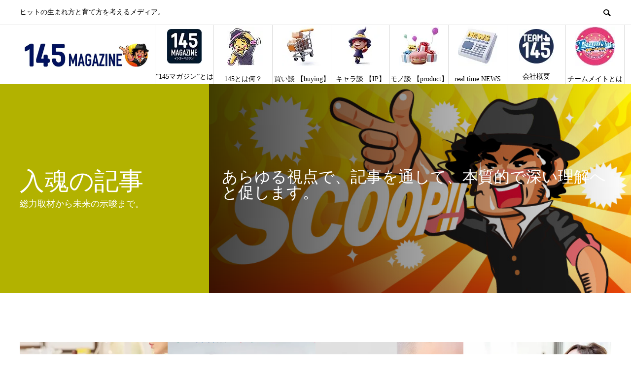

--- FILE ---
content_type: text/html; charset=UTF-8
request_url: https://145magazine.jp/tag/settlement-agency/
body_size: 13115
content:
<!DOCTYPE html>
<html lang="ja" prefix="og: http://ogp.me/ns#">
<head>
<meta charset="UTF-8">
<meta name="viewport" content="width=device-width">
<meta name="format-detection" content="telephone=no">
<meta name="description" content="ヒットの生まれ方と育て方を考えるメディア。">
<meta name='robots' content='noindex, follow'/>
	<style>img:is([sizes="auto" i], [sizes^="auto," i]) {contain-intrinsic-size:3000px 1500px}</style>
	  <meta property="og:type" content="website">
  <meta property="og:url" content="https://145magazine.jp/tag/settlement-agency/">
  <meta property="og:title" content="Shop/決済 アーカイブ - 145MAGAZINE">
  <meta property="og:description" content="ヒットの生まれ方と育て方を考えるメディア。">
  <meta property="og:site_name" content="145MAGAZINE">
  <meta property="og:image" content="https://i0.wp.com/145magazine.jp/wp-content/uploads/2019/10/%E3%82%AF%E3%83%AA%E3%82%A8%E3%82%A4%E3%82%BF%E3%83%BC%E3%83%98%E3%83%83%E3%83%80%E3%83%BC.png?fit=1600%2C568&amp;ssl=1">
  <meta property="og:image:secure_url" content="https://i0.wp.com/145magazine.jp/wp-content/uploads/2019/10/%E3%82%AF%E3%83%AA%E3%82%A8%E3%82%A4%E3%82%BF%E3%83%BC%E3%83%98%E3%83%83%E3%83%80%E3%83%BC.png?fit=1600%2C568&amp;ssl=1">
  <meta property="og:image:width" content="1600">
  <meta property="og:image:height" content="568">
    <meta property="fb:app_id" content="1171031433228853">
    <meta name="twitter:card" content="summary">
  <meta name="twitter:site" content="@145magazine_jp">
  <meta name="twitter:creator" content="145magazine_jp">
  <meta name="twitter:title" content="Shop/決済 アーカイブ - 145MAGAZINE">
  <meta property="twitter:description" content="ヒットの生まれ方と育て方を考えるメディア。">
  
	<!-- This site is optimized with the Yoast SEO Premium plugin v24.5 (Yoast SEO v24.9) - https://yoast.com/wordpress/plugins/seo/ -->
	<title>Shop/決済 アーカイブ - 145MAGAZINE</title>
	<meta name="description" content="145は運営者の名前。ヒットの生まれ方と育て方を考えるメディア。キャラクターコンテンツを重んじ商品に込められた想いを大事にして、ヒットする為に、そして長く愛されるために必要な手段、例えばネット通販などのあり方を考察するメディアです。"/>
	<meta property="og:locale" content="ja_JP"/>
	<meta property="og:type" content="article"/>
	<meta property="og:title" content="Shop/決済 アーカイブ"/>
	<meta property="og:description" content="145は運営者の名前。ヒットの生まれ方と育て方を考えるメディア。キャラクターコンテンツを重んじ商品に込められた想いを大事にして、ヒットする為に、そして長く愛されるために必要な手段、例えばネット通販などのあり方を考察するメディアです。"/>
	<meta property="og:url" content="https://145magazine.jp/tag/settlement-agency/"/>
	<meta property="og:site_name" content="145MAGAZINE"/>
	<meta property="og:image" content="https://i0.wp.com/145magazine.jp/wp-content/uploads/2020/04/FaceBook%E6%96%87%E5%AD%97%E3%81%AA%E3%81%97-80.jpg?fit=821%2C361&ssl=1"/>
	<meta property="og:image:width" content="821"/>
	<meta property="og:image:height" content="361"/>
	<meta property="og:image:type" content="image/jpeg"/>
	<meta name="twitter:card" content="summary_large_image"/>
	<meta name="twitter:site" content="@145magazine_jp"/>
	<script type="application/ld+json" class="yoast-schema-graph">{"@context":"https://schema.org","@graph":[{"@type":"CollectionPage","@id":"https://145magazine.jp/tag/settlement-agency/","url":"https://145magazine.jp/tag/settlement-agency/","name":"Shop/決済 アーカイブ - 145MAGAZINE","isPartOf":{"@id":"https://145magazine.jp/#website"},"primaryImageOfPage":{"@id":"https://145magazine.jp/tag/settlement-agency/#primaryimage"},"image":{"@id":"https://145magazine.jp/tag/settlement-agency/#primaryimage"},"thumbnailUrl":"https://i0.wp.com/145magazine.jp/wp-content/uploads/2022/10/%E3%83%AC%E3%82%B8%E3%82%92%E8%B5%B7%E7%82%B9%E3%81%AB221001.jpg?fit=1200%2C675&ssl=1","description":"145は運営者の名前。ヒットの生まれ方と育て方を考えるメディア。キャラクターコンテンツを重んじ商品に込められた想いを大事にして、ヒットする為に、そして長く愛されるために必要な手段、例えばネット通販などのあり方を考察するメディアです。","breadcrumb":{"@id":"https://145magazine.jp/tag/settlement-agency/#breadcrumb"},"inLanguage":"ja"},{"@type":"ImageObject","inLanguage":"ja","@id":"https://145magazine.jp/tag/settlement-agency/#primaryimage","url":"https://i0.wp.com/145magazine.jp/wp-content/uploads/2022/10/%E3%83%AC%E3%82%B8%E3%82%92%E8%B5%B7%E7%82%B9%E3%81%AB221001.jpg?fit=1200%2C675&ssl=1","contentUrl":"https://i0.wp.com/145magazine.jp/wp-content/uploads/2022/10/%E3%83%AC%E3%82%B8%E3%82%92%E8%B5%B7%E7%82%B9%E3%81%AB221001.jpg?fit=1200%2C675&ssl=1","width":1200,"height":675},{"@type":"BreadcrumbList","@id":"https://145magazine.jp/tag/settlement-agency/#breadcrumb","itemListElement":[{"@type":"ListItem","position":1,"name":"ホーム","item":"https://145magazine.jp/"},{"@type":"ListItem","position":2,"name":"Shop/決済"}]},{"@type":"WebSite","@id":"https://145magazine.jp/#website","url":"https://145magazine.jp/","name":"145MAGAZINE","description":"ヒットの生まれ方と育て方を考えるメディア。","publisher":{"@id":"https://145magazine.jp/#organization"},"alternateName":"145MAG","potentialAction":[{"@type":"SearchAction","target":{"@type":"EntryPoint","urlTemplate":"https://145magazine.jp/?s={search_term_string}"},"query-input":{"@type":"PropertyValueSpecification","valueRequired":true,"valueName":"search_term_string"}}],"inLanguage":"ja"},{"@type":"Organization","@id":"https://145magazine.jp/#organization","name":"株式会社team145","alternateName":"team145.inc","url":"https://145magazine.jp/","logo":{"@type":"ImageObject","inLanguage":"ja","@id":"https://145magazine.jp/#/schema/logo/image/","url":"https://i0.wp.com/145magazine.jp/wp-content/uploads/2022/02/修正team145ロゴ.jpg?fit=111%2C111&ssl=1","contentUrl":"https://i0.wp.com/145magazine.jp/wp-content/uploads/2022/02/修正team145ロゴ.jpg?fit=111%2C111&ssl=1","width":111,"height":111,"caption":"株式会社team145"},"image":{"@id":"https://145magazine.jp/#/schema/logo/image/"},"sameAs":["https://www.facebook.com/145magazine","https://x.com/145magazine_jp","https://www.youtube.com/@145channel"]}]}</script>
	<!-- / Yoast SEO Premium plugin. -->


<link rel='dns-prefetch' href='//stats.wp.com'/>
<link rel='preconnect' href='//i0.wp.com'/>
<link rel='preconnect' href='//c0.wp.com'/>
<link rel="alternate" type="application/rss+xml" title="145MAGAZINE &raquo; フィード" href="https://145magazine.jp/feed/"/>
<link rel="alternate" type="application/rss+xml" title="145MAGAZINE &raquo; コメントフィード" href="https://145magazine.jp/comments/feed/"/>
<link rel="alternate" type="application/rss+xml" title="145MAGAZINE &raquo; Shop/決済 タグのフィード" href="https://145magazine.jp/tag/settlement-agency/feed/"/>
		<!-- This site uses the Google Analytics by MonsterInsights plugin v9.2.2 - Using Analytics tracking - https://www.monsterinsights.com/ -->
							<script src="//www.googletagmanager.com/gtag/js?id=G-5XW393XKYZ" data-cfasync="false" data-wpfc-render="false" type="text/javascript" async></script>
			<script data-cfasync="false" data-wpfc-render="false" type="text/javascript">var mi_version='9.2.2';var mi_track_user=true;var mi_no_track_reason='';var MonsterInsightsDefaultLocations={"page_location":"https:\/\/145magazine.jp\/tag\/settlement-agency\/"};if(typeof MonsterInsightsPrivacyGuardFilter==='function'){var MonsterInsightsLocations=(typeof MonsterInsightsExcludeQuery==='object')?MonsterInsightsPrivacyGuardFilter(MonsterInsightsExcludeQuery):MonsterInsightsPrivacyGuardFilter(MonsterInsightsDefaultLocations);}else{var MonsterInsightsLocations=(typeof MonsterInsightsExcludeQuery==='object')?MonsterInsightsExcludeQuery:MonsterInsightsDefaultLocations;}var disableStrs=['ga-disable-G-5XW393XKYZ',];function __gtagTrackerIsOptedOut(){for(var index=0;index<disableStrs.length;index++){if(document.cookie.indexOf(disableStrs[index]+'=true')>-1){return true;}}return false;}if(__gtagTrackerIsOptedOut()){for(var index=0;index<disableStrs.length;index++){window[disableStrs[index]]=true;}}function __gtagTrackerOptout(){for(var index=0;index<disableStrs.length;index++){document.cookie=disableStrs[index]+'=true; expires=Thu, 31 Dec 2099 23:59:59 UTC; path=/';window[disableStrs[index]]=true;}}if('undefined'===typeof gaOptout){function gaOptout(){__gtagTrackerOptout();}}window.dataLayer=window.dataLayer||[];window.MonsterInsightsDualTracker={helpers:{},trackers:{},};if(mi_track_user){function __gtagDataLayer(){dataLayer.push(arguments);}function __gtagTracker(type,name,parameters){if(!parameters){parameters={};}if(parameters.send_to){__gtagDataLayer.apply(null,arguments);return;}if(type==='event'){parameters.send_to=monsterinsights_frontend.v4_id;var hookName=name;if(typeof parameters['event_category']!=='undefined'){hookName=parameters['event_category']+':'+name;}if(typeof MonsterInsightsDualTracker.trackers[hookName]!=='undefined'){MonsterInsightsDualTracker.trackers[hookName](parameters);}else{__gtagDataLayer('event',name,parameters);}}else{__gtagDataLayer.apply(null,arguments);}}__gtagTracker('js',new Date());__gtagTracker('set',{'developer_id.dZGIzZG':true,});if(MonsterInsightsLocations.page_location){__gtagTracker('set',MonsterInsightsLocations);}__gtagTracker('config','G-5XW393XKYZ',{"forceSSL":"true","link_attribution":"true"});window.gtag=__gtagTracker;(function(){var noopfn=function(){return null;};var newtracker=function(){return new Tracker();};var Tracker=function(){return null;};var p=Tracker.prototype;p.get=noopfn;p.set=noopfn;p.send=function(){var args=Array.prototype.slice.call(arguments);args.unshift('send');__gaTracker.apply(null,args);};var __gaTracker=function(){var len=arguments.length;if(len===0){return;}var f=arguments[len-1];if(typeof f!=='object'||f===null||typeof f.hitCallback!=='function'){if('send'===arguments[0]){var hitConverted,hitObject=false,action;if('event'===arguments[1]){if('undefined'!==typeof arguments[3]){hitObject={'eventAction':arguments[3],'eventCategory':arguments[2],'eventLabel':arguments[4],'value':arguments[5]?arguments[5]:1,}}}if('pageview'===arguments[1]){if('undefined'!==typeof arguments[2]){hitObject={'eventAction':'page_view','page_path':arguments[2],}}}if(typeof arguments[2]==='object'){hitObject=arguments[2];}if(typeof arguments[5]==='object'){Object.assign(hitObject,arguments[5]);}if('undefined'!==typeof arguments[1].hitType){hitObject=arguments[1];if('pageview'===hitObject.hitType){hitObject.eventAction='page_view';}}if(hitObject){action='timing'===arguments[1].hitType?'timing_complete':hitObject.eventAction;hitConverted=mapArgs(hitObject);__gtagTracker('event',action,hitConverted);}}return;}function mapArgs(args){var arg,hit={};var gaMap={'eventCategory':'event_category','eventAction':'event_action','eventLabel':'event_label','eventValue':'event_value','nonInteraction':'non_interaction','timingCategory':'event_category','timingVar':'name','timingValue':'value','timingLabel':'event_label','page':'page_path','location':'page_location','title':'page_title','referrer':'page_referrer',};for(arg in args){if(!(!args.hasOwnProperty(arg)||!gaMap.hasOwnProperty(arg))){hit[gaMap[arg]]=args[arg];}else{hit[arg]=args[arg];}}return hit;}try{f.hitCallback();}catch(ex){}};__gaTracker.create=newtracker;__gaTracker.getByName=newtracker;__gaTracker.getAll=function(){return[];};__gaTracker.remove=noopfn;__gaTracker.loaded=true;window['__gaTracker']=__gaTracker;})();}else{console.log("");(function(){function __gtagTracker(){return null;}window['__gtagTracker']=__gtagTracker;window['gtag']=__gtagTracker;})();}</script>
				<!-- / Google Analytics by MonsterInsights -->
		<link rel='stylesheet' id='wp-block-library-css' href='https://c0.wp.com/c/6.8.3/wp-includes/css/dist/block-library/style.min.css' type='text/css' media='all'/>
<style id='classic-theme-styles-inline-css' type='text/css'>.wp-block-button__link{color:#fff;background-color:#32373c;border-radius:9999px;box-shadow:none;text-decoration:none;padding:calc(.667em + 2px) calc(1.333em + 2px);font-size:1.125em}.wp-block-file__button{background:#32373c;color:#fff;text-decoration:none}</style>
<style id='ce4wp-subscribe-style-inline-css' type='text/css'>.wp-block-ce4wp-subscribe{max-width:840px;margin:0 auto}.wp-block-ce4wp-subscribe .title{margin-bottom:0}.wp-block-ce4wp-subscribe .subTitle{margin-top:0;font-size:.8em}.wp-block-ce4wp-subscribe .disclaimer{margin-top:5px;font-size:.8em}.wp-block-ce4wp-subscribe .disclaimer .disclaimer-label{margin-left:10px}.wp-block-ce4wp-subscribe .inputBlock{width:100%;margin-bottom:10px}.wp-block-ce4wp-subscribe .inputBlock input{width:100%}.wp-block-ce4wp-subscribe .inputBlock label{display:inline-block}.wp-block-ce4wp-subscribe .submit-button{margin-top:25px;display:block}.wp-block-ce4wp-subscribe .required-text{display:inline-block;margin:0;padding:0;margin-left:.3em}.wp-block-ce4wp-subscribe .onSubmission{height:0;max-width:840px;margin:0 auto}.wp-block-ce4wp-subscribe .firstNameSummary .lastNameSummary{text-transform:capitalize}.wp-block-ce4wp-subscribe .ce4wp-inline-notification{display:flex;flex-direction:row;align-items:center;padding:13px 10px;width:100%;height:40px;border-style:solid;border-color:#ffa500;border-width:1px;border-left-width:4px;border-radius:3px;background:rgba(255,133,15,.1);flex:none;order:0;flex-grow:1;margin:0 0}.wp-block-ce4wp-subscribe .ce4wp-inline-warning-text{font-style:normal;font-weight:normal;font-size:16px;line-height:20px;display:flex;align-items:center;color:#571600;margin-left:9px}.wp-block-ce4wp-subscribe .ce4wp-inline-warning-icon{color:#ffa500}.wp-block-ce4wp-subscribe .ce4wp-inline-warning-arrow{color:#571600;margin-left:auto}.wp-block-ce4wp-subscribe .ce4wp-banner-clickable{cursor:pointer}.ce4wp-link{cursor:pointer}.no-flex{display:block}.sub-header{margin-bottom:1em}</style>
<link rel='stylesheet' id='mediaelement-css' href='https://c0.wp.com/c/6.8.3/wp-includes/js/mediaelement/mediaelementplayer-legacy.min.css' type='text/css' media='all'/>
<link rel='stylesheet' id='wp-mediaelement-css' href='https://c0.wp.com/c/6.8.3/wp-includes/js/mediaelement/wp-mediaelement.min.css' type='text/css' media='all'/>
<style id='jetpack-sharing-buttons-style-inline-css' type='text/css'>.jetpack-sharing-buttons__services-list{display:flex;flex-direction:row;flex-wrap:wrap;gap:0;list-style-type:none;margin:5px;padding:0}.jetpack-sharing-buttons__services-list.has-small-icon-size{font-size:12px}.jetpack-sharing-buttons__services-list.has-normal-icon-size{font-size:16px}.jetpack-sharing-buttons__services-list.has-large-icon-size{font-size:24px}.jetpack-sharing-buttons__services-list.has-huge-icon-size{font-size:36px}@media print{.jetpack-sharing-buttons__services-list{display:none!important}}.editor-styles-wrapper .wp-block-jetpack-sharing-buttons{gap:0;padding-inline-start:0}ul.jetpack-sharing-buttons__services-list.has-background{padding:1.25em 2.375em}</style>
<style id='global-styles-inline-css' type='text/css'>:root{--wp--preset--aspect-ratio--square:1;--wp--preset--aspect-ratio--4-3: 4/3;--wp--preset--aspect-ratio--3-4: 3/4;--wp--preset--aspect-ratio--3-2: 3/2;--wp--preset--aspect-ratio--2-3: 2/3;--wp--preset--aspect-ratio--16-9: 16/9;--wp--preset--aspect-ratio--9-16: 9/16;--wp--preset--color--black:#000;--wp--preset--color--cyan-bluish-gray:#abb8c3;--wp--preset--color--white:#fff;--wp--preset--color--pale-pink:#f78da7;--wp--preset--color--vivid-red:#cf2e2e;--wp--preset--color--luminous-vivid-orange:#ff6900;--wp--preset--color--luminous-vivid-amber:#fcb900;--wp--preset--color--light-green-cyan:#7bdcb5;--wp--preset--color--vivid-green-cyan:#00d084;--wp--preset--color--pale-cyan-blue:#8ed1fc;--wp--preset--color--vivid-cyan-blue:#0693e3;--wp--preset--color--vivid-purple:#9b51e0;--wp--preset--gradient--vivid-cyan-blue-to-vivid-purple:linear-gradient(135deg,rgba(6,147,227,1) 0%,#9b51e0 100%);--wp--preset--gradient--light-green-cyan-to-vivid-green-cyan:linear-gradient(135deg,#7adcb4 0%,#00d082 100%);--wp--preset--gradient--luminous-vivid-amber-to-luminous-vivid-orange:linear-gradient(135deg,rgba(252,185,0,1) 0%,rgba(255,105,0,1) 100%);--wp--preset--gradient--luminous-vivid-orange-to-vivid-red:linear-gradient(135deg,rgba(255,105,0,1) 0%,#cf2e2e 100%);--wp--preset--gradient--very-light-gray-to-cyan-bluish-gray:linear-gradient(135deg,#eee 0%,#a9b8c3 100%);--wp--preset--gradient--cool-to-warm-spectrum:linear-gradient(135deg,#4aeadc 0%,#9778d1 20%,#cf2aba 40%,#ee2c82 60%,#fb6962 80%,#fef84c 100%);--wp--preset--gradient--blush-light-purple:linear-gradient(135deg,#ffceec 0%,#9896f0 100%);--wp--preset--gradient--blush-bordeaux:linear-gradient(135deg,#fecda5 0%,#fe2d2d 50%,#6b003e 100%);--wp--preset--gradient--luminous-dusk:linear-gradient(135deg,#ffcb70 0%,#c751c0 50%,#4158d0 100%);--wp--preset--gradient--pale-ocean:linear-gradient(135deg,#fff5cb 0%,#b6e3d4 50%,#33a7b5 100%);--wp--preset--gradient--electric-grass:linear-gradient(135deg,#caf880 0%,#71ce7e 100%);--wp--preset--gradient--midnight:linear-gradient(135deg,#020381 0%,#2874fc 100%);--wp--preset--font-size--small:13px;--wp--preset--font-size--medium:20px;--wp--preset--font-size--large:36px;--wp--preset--font-size--x-large:42px;--wp--preset--spacing--20:.44rem;--wp--preset--spacing--30:.67rem;--wp--preset--spacing--40:1rem;--wp--preset--spacing--50:1.5rem;--wp--preset--spacing--60:2.25rem;--wp--preset--spacing--70:3.38rem;--wp--preset--spacing--80:5.06rem;--wp--preset--shadow--natural:6px 6px 9px rgba(0,0,0,.2);--wp--preset--shadow--deep:12px 12px 50px rgba(0,0,0,.4);--wp--preset--shadow--sharp:6px 6px 0 rgba(0,0,0,.2);--wp--preset--shadow--outlined:6px 6px 0 -3px rgba(255,255,255,1) , 6px 6px rgba(0,0,0,1);--wp--preset--shadow--crisp:6px 6px 0 rgba(0,0,0,1)}:where(.is-layout-flex){gap:.5em}:where(.is-layout-grid){gap:.5em}body .is-layout-flex{display:flex}.is-layout-flex{flex-wrap:wrap;align-items:center}.is-layout-flex > :is(*, div){margin:0}body .is-layout-grid{display:grid}.is-layout-grid > :is(*, div){margin:0}:where(.wp-block-columns.is-layout-flex){gap:2em}:where(.wp-block-columns.is-layout-grid){gap:2em}:where(.wp-block-post-template.is-layout-flex){gap:1.25em}:where(.wp-block-post-template.is-layout-grid){gap:1.25em}.has-black-color{color:var(--wp--preset--color--black)!important}.has-cyan-bluish-gray-color{color:var(--wp--preset--color--cyan-bluish-gray)!important}.has-white-color{color:var(--wp--preset--color--white)!important}.has-pale-pink-color{color:var(--wp--preset--color--pale-pink)!important}.has-vivid-red-color{color:var(--wp--preset--color--vivid-red)!important}.has-luminous-vivid-orange-color{color:var(--wp--preset--color--luminous-vivid-orange)!important}.has-luminous-vivid-amber-color{color:var(--wp--preset--color--luminous-vivid-amber)!important}.has-light-green-cyan-color{color:var(--wp--preset--color--light-green-cyan)!important}.has-vivid-green-cyan-color{color:var(--wp--preset--color--vivid-green-cyan)!important}.has-pale-cyan-blue-color{color:var(--wp--preset--color--pale-cyan-blue)!important}.has-vivid-cyan-blue-color{color:var(--wp--preset--color--vivid-cyan-blue)!important}.has-vivid-purple-color{color:var(--wp--preset--color--vivid-purple)!important}.has-black-background-color{background-color:var(--wp--preset--color--black)!important}.has-cyan-bluish-gray-background-color{background-color:var(--wp--preset--color--cyan-bluish-gray)!important}.has-white-background-color{background-color:var(--wp--preset--color--white)!important}.has-pale-pink-background-color{background-color:var(--wp--preset--color--pale-pink)!important}.has-vivid-red-background-color{background-color:var(--wp--preset--color--vivid-red)!important}.has-luminous-vivid-orange-background-color{background-color:var(--wp--preset--color--luminous-vivid-orange)!important}.has-luminous-vivid-amber-background-color{background-color:var(--wp--preset--color--luminous-vivid-amber)!important}.has-light-green-cyan-background-color{background-color:var(--wp--preset--color--light-green-cyan)!important}.has-vivid-green-cyan-background-color{background-color:var(--wp--preset--color--vivid-green-cyan)!important}.has-pale-cyan-blue-background-color{background-color:var(--wp--preset--color--pale-cyan-blue)!important}.has-vivid-cyan-blue-background-color{background-color:var(--wp--preset--color--vivid-cyan-blue)!important}.has-vivid-purple-background-color{background-color:var(--wp--preset--color--vivid-purple)!important}.has-black-border-color{border-color:var(--wp--preset--color--black)!important}.has-cyan-bluish-gray-border-color{border-color:var(--wp--preset--color--cyan-bluish-gray)!important}.has-white-border-color{border-color:var(--wp--preset--color--white)!important}.has-pale-pink-border-color{border-color:var(--wp--preset--color--pale-pink)!important}.has-vivid-red-border-color{border-color:var(--wp--preset--color--vivid-red)!important}.has-luminous-vivid-orange-border-color{border-color:var(--wp--preset--color--luminous-vivid-orange)!important}.has-luminous-vivid-amber-border-color{border-color:var(--wp--preset--color--luminous-vivid-amber)!important}.has-light-green-cyan-border-color{border-color:var(--wp--preset--color--light-green-cyan)!important}.has-vivid-green-cyan-border-color{border-color:var(--wp--preset--color--vivid-green-cyan)!important}.has-pale-cyan-blue-border-color{border-color:var(--wp--preset--color--pale-cyan-blue)!important}.has-vivid-cyan-blue-border-color{border-color:var(--wp--preset--color--vivid-cyan-blue)!important}.has-vivid-purple-border-color{border-color:var(--wp--preset--color--vivid-purple)!important}.has-vivid-cyan-blue-to-vivid-purple-gradient-background{background:var(--wp--preset--gradient--vivid-cyan-blue-to-vivid-purple)!important}.has-light-green-cyan-to-vivid-green-cyan-gradient-background{background:var(--wp--preset--gradient--light-green-cyan-to-vivid-green-cyan)!important}.has-luminous-vivid-amber-to-luminous-vivid-orange-gradient-background{background:var(--wp--preset--gradient--luminous-vivid-amber-to-luminous-vivid-orange)!important}.has-luminous-vivid-orange-to-vivid-red-gradient-background{background:var(--wp--preset--gradient--luminous-vivid-orange-to-vivid-red)!important}.has-very-light-gray-to-cyan-bluish-gray-gradient-background{background:var(--wp--preset--gradient--very-light-gray-to-cyan-bluish-gray)!important}.has-cool-to-warm-spectrum-gradient-background{background:var(--wp--preset--gradient--cool-to-warm-spectrum)!important}.has-blush-light-purple-gradient-background{background:var(--wp--preset--gradient--blush-light-purple)!important}.has-blush-bordeaux-gradient-background{background:var(--wp--preset--gradient--blush-bordeaux)!important}.has-luminous-dusk-gradient-background{background:var(--wp--preset--gradient--luminous-dusk)!important}.has-pale-ocean-gradient-background{background:var(--wp--preset--gradient--pale-ocean)!important}.has-electric-grass-gradient-background{background:var(--wp--preset--gradient--electric-grass)!important}.has-midnight-gradient-background{background:var(--wp--preset--gradient--midnight)!important}.has-small-font-size{font-size:var(--wp--preset--font-size--small)!important}.has-medium-font-size{font-size:var(--wp--preset--font-size--medium)!important}.has-large-font-size{font-size:var(--wp--preset--font-size--large)!important}.has-x-large-font-size{font-size:var(--wp--preset--font-size--x-large)!important}:where(.wp-block-post-template.is-layout-flex){gap:1.25em}:where(.wp-block-post-template.is-layout-grid){gap:1.25em}:where(.wp-block-columns.is-layout-flex){gap:2em}:where(.wp-block-columns.is-layout-grid){gap:2em}:root :where(.wp-block-pullquote){font-size:1.5em;line-height:1.6}</style>
<link rel='stylesheet' id='swpm.common-css' href='https://145magazine.jp/wp-content/plugins/simple-membership/css/swpm.common.css?ver=4.4.8' type='text/css' media='all'/>
<link rel='stylesheet' id='swpm-form-builder-css-css' href='https://145magazine.jp/wp-content/plugins/swpm-form-builder/css/swpm-form-builder.css?ver=4.9.3' type='text/css' media='all'/>
<link rel='stylesheet' id='swpm-jqueryui-css-css' href='https://145magazine.jp/wp-content/plugins/swpm-form-builder/css/smoothness/jquery-ui-1.10.3.min.css?ver=4.9.3' type='text/css' media='all'/>
<link rel='stylesheet' id='avant-style-css' href='https://145magazine.jp/wp-content/themes/avant_tcd060/style.css?ver=1.3' type='text/css' media='all'/>
<script type="text/javascript" src="https://c0.wp.com/c/6.8.3/wp-includes/js/jquery/jquery.min.js" id="jquery-core-js"></script>
<script type="text/javascript" src="https://c0.wp.com/c/6.8.3/wp-includes/js/jquery/jquery-migrate.min.js" id="jquery-migrate-js"></script>
<script type="text/javascript" src="https://145magazine.jp/wp-content/plugins/google-analytics-for-wordpress/assets/js/frontend-gtag.min.js?ver=9.2.2" id="monsterinsights-frontend-script-js" async="async" data-wp-strategy="async"></script>
<script data-cfasync="false" data-wpfc-render="false" type="text/javascript" id='monsterinsights-frontend-script-js-extra'>//<![CDATA[
var monsterinsights_frontend={"js_events_tracking":"true","download_extensions":"doc,pdf,ppt,zip,xls,docx,pptx,xlsx","inbound_paths":"[{\"path\":\"\\\/go\\\/\",\"label\":\"affiliate\"},{\"path\":\"\\\/recommend\\\/\",\"label\":\"affiliate\"}]","home_url":"https:\/\/145magazine.jp","hash_tracking":"false","v4_id":"G-5XW393XKYZ"};
//]]></script>
<link rel="https://api.w.org/" href="https://145magazine.jp/wp-json/"/><link rel="alternate" title="JSON" type="application/json" href="https://145magazine.jp/wp-json/wp/v2/tags/475"/>	<style>img#wpstats{display:none}</style>
		<!-- <meta name="swpm" version="4.9.3" /> -->
<link rel="shortcut icon" href="https://145magazine.jp/wp-content/uploads/2020/04/New145マガジンロゴ.jpg">
<style>.c-comment__form-submit:hover,.c-pw__btn:hover,.p-cb__item-btn a,.p-headline,.p-index-event__btn a,.p-nav02__item a,.p-readmore__btn,.p-pager__item span,.p-page-links a{background:#00125d}.c-pw__btn,.p-cb__item-btn a:hover,.p-index-event__btn a:hover,.p-pagetop a:hover,.p-nav02__item a:hover,.p-readmore__btn:hover,.p-page-links>span,.p-page-links a:hover{background:#8224e3}.p-entry__body a{color:#1e73be}body{font-family:"Times New Roman","游明朝","Yu Mincho","游明朝体","YuMincho","ヒラギノ明朝 Pro W3","Hiragino Mincho Pro","HiraMinProN-W3","HGS明朝E","ＭＳ Ｐ明朝","MS PMincho",serif;font-weight:500}.c-logo,.p-entry__header02-title,.p-entry__header02-upper-title,.p-entry__title,.p-footer-widgets__item-title,.p-headline h2,.p-headline02__title,.p-page-header__lower-title,.p-page-header__upper-title,.p-widget__title{font-family:"Times New Roman","游明朝","Yu Mincho","游明朝体","YuMincho","ヒラギノ明朝 Pro W3","Hiragino Mincho Pro","HiraMinProN-W3","HGS明朝E","ＭＳ Ｐ明朝","MS PMincho",serif;font-weight:500}.p-page-header__title{transition-delay:3s}.p-hover-effect--type1:hover img{-webkit-transform:scale(1.2);transform:scale(1.2)}.l-header{background:#fff}.p-global-nav>ul>li>a{color:#000}.p-global-nav .sub-menu a{background:#000;color:#fff}.p-global-nav .sub-menu a:hover{background:#333;color:#fff}.p-global-nav .menu-item-24875.current-menu-item>a,.p-global-nav .menu-item-24875>a:hover{color:#000}.p-global-nav .menu-item-24875.current-menu-item>a::before,.p-global-nav .menu-item-24875>a:hover::before{background:#000}.p-global-nav .menu-item-17977.current-menu-item>a,.p-global-nav .menu-item-17977>a:hover{color:#000}.p-global-nav .menu-item-17977.current-menu-item>a::before,.p-global-nav .menu-item-17977>a:hover::before{background:#000}.p-global-nav .menu-item-858.current-menu-item>a,.p-global-nav .menu-item-858>a:hover{color:#81d742}.p-global-nav .menu-item-858.current-menu-item>a::before,.p-global-nav .menu-item-858>a:hover::before{background:#81d742}.p-global-nav .menu-item-268.current-menu-item>a,.p-global-nav .menu-item-268>a:hover{color:#d33}.p-global-nav .menu-item-268.current-menu-item>a::before,.p-global-nav .menu-item-268>a:hover::before{background:#d33}.p-global-nav .menu-item-52240.current-menu-item>a,.p-global-nav .menu-item-52240>a:hover{color:#000}.p-global-nav .menu-item-52240.current-menu-item>a::before,.p-global-nav .menu-item-52240>a:hover::before{background:#000}.p-global-nav .menu-item-41608.current-menu-item>a,.p-global-nav .menu-item-41608>a:hover{color:#000}.p-global-nav .menu-item-41608.current-menu-item>a::before,.p-global-nav .menu-item-41608>a:hover::before{background:#000}.p-global-nav .menu-item-15070.current-menu-item>a,.p-global-nav .menu-item-15070>a:hover{color:#000}.p-global-nav .menu-item-15070.current-menu-item>a::before,.p-global-nav .menu-item-15070>a:hover::before{background:#000}.p-global-nav .menu-item-31221.current-menu-item>a,.p-global-nav .menu-item-31221>a:hover{color:#000}.p-global-nav .menu-item-31221.current-menu-item>a::before,.p-global-nav .menu-item-31221>a:hover::before{background:#000}.p-footer-links{background:#e6f1f7}.p-footer-widgets{background:#fff}.p-copyright{background:#e6f1f7}.p-ad-info__label{background:#000;color:#fff;font-size:11px}#site-info-widget-5 .p-info__btn{background:#d33;color:#fff}#site-info-widget-5 .p-info__btn:hover{background:#ee2;color:#fff}#site-info-widget-6 .p-info__btn{background:#d33;color:#fff}#site-info-widget-6 .p-info__btn:hover{background:#ee2;color:#fff}#site-info-widget-7 .p-info__btn{background:#d33;color:#fff}#site-info-widget-7 .p-info__btn:hover{background:#ee2;color:#fff}#site-info-widget-8 .p-info__btn{background:#d33;color:#fff}#site-info-widget-8 .p-info__btn:hover{background:#ee2;color:#fff}#site-info-widget-9 .p-info__btn{background:#d33;color:#fff}#site-info-widget-9 .p-info__btn:hover{background:#ee2;color:#fff}#site-info-widget-10 .p-info__btn{background:#d33;color:#fff}#site-info-widget-10 .p-info__btn:hover{background:#ee2;color:#fff}#site-info-widget-11 .p-info__btn{background:#d33;color:#fff}#site-info-widget-11 .p-info__btn:hover{background:#ee2;color:#fff}.p-page-header{background-image:url(https://145magazine.jp/wp-content/uploads/2020/04/FaceBook文字なし-80.jpg)}.p-page-header::before{background-color:#b2b200}.p-page-header__upper-title{font-size:50px}.p-page-header__lower-title{font-size:32px}.p-article07 a[class^="p-hover-effect--"]{border-radius:10px}.p-event-cat--611{background:#00560e;color:#fff}.p-event-cat--611:hover{background:#005b1b;color:#fff}.p-event-cat--32{background:#000e6d;color:#fff}.p-event-cat--32:hover{background: ;color: }.p-event-cat--363{background:#1e73be;color:#fff}.p-event-cat--363:hover{background:#25e8e1;color: }.p-event-cat--488{background:#5e5e5e;color:#fff}.p-event-cat--488:hover{background: ;color: }.p-event-cat--381{background:#c45f2d;color:#fff}.p-event-cat--381:hover{background:#a32c23;color: }.p-event-cat--591{background:#0d0077;color:#ee2}.p-event-cat--591:hover{background:#ff8000;color:#ee2}.p-event-cat--374{background:#1e73be;color:#fff}.p-event-cat--374:hover{background: ;color:#27f7f0}.p-event-cat--281{background:#ff3a3a;color:#fff}.p-event-cat--281:hover{background:#8224e3;color:#fff}.p-event-cat--509{background:#0080a0;color:#fff}.p-event-cat--509:hover{background:#ee2;color:#fff}.p-event-cat--401{background:#ee2;color:#ff3838}.p-event-cat--401:hover{background:#ff8000;color:#fff}.p-event-cat--280{background:#f49a90;color:#fff}.p-event-cat--280:hover{background: ;color: }.p-event-cat--364{background:#db53c9;color:#fff}.p-event-cat--364:hover{background: ;color: }.p-event-cat--382{background:#9338b7;color:#fff}.p-event-cat--382:hover{background: ;color: }.p-event-cat--500{background:#680029;color:#fff}.p-event-cat--500:hover{background:#680029;color:#fff}.p-event-cat--379{background:#356000;color:#fff}.p-event-cat--379:hover{background:#9bef00;color:#fff}@media screen and (max-width:767px){.p-footer-widgets,.p-social-nav{background:#fff}}@media screen and (max-width:1199px){.p-global-nav{background:rgba(0,0,0,1)}.p-global-nav>ul>li>a,.p-global-nav a,.p-global-nav a:hover,.p-global-nav .sub-menu a,.p-global-nav .sub-menu a:hover{color:#fff!important}.p-global-nav .menu-item-has-children>a>.sub-menu-toggle::before{border-color:#fff}}@media screen and (max-width:991px){.p-page-header__upper{background:#b2b200}.p-page-header__lower{background-image:url(https://145magazine.jp/wp-content/uploads/2020/04/FaceBook文字なし-80.jpg)}}.c-load--type1{border:3px solid rgba(0,18,93,.2);border-top-color:#00125d}</style>
<link rel="icon" href="https://i0.wp.com/145magazine.jp/wp-content/uploads/2020/04/New145%E3%83%9E%E3%82%AB%E3%82%99%E3%82%B7%E3%82%99%E3%83%B3%E3%83%AD%E3%82%B3%E3%82%99.jpg?fit=32%2C32&#038;ssl=1" sizes="32x32"/>
<link rel="icon" href="https://i0.wp.com/145magazine.jp/wp-content/uploads/2020/04/New145%E3%83%9E%E3%82%AB%E3%82%99%E3%82%B7%E3%82%99%E3%83%B3%E3%83%AD%E3%82%B3%E3%82%99.jpg?fit=50%2C50&#038;ssl=1" sizes="192x192"/>
<link rel="apple-touch-icon" href="https://i0.wp.com/145magazine.jp/wp-content/uploads/2020/04/New145%E3%83%9E%E3%82%AB%E3%82%99%E3%82%B7%E3%82%99%E3%83%B3%E3%83%AD%E3%82%B3%E3%82%99.jpg?resize=50%2C50&#038;ssl=1"/>
<meta name="msapplication-TileImage" content="https://i0.wp.com/145magazine.jp/wp-content/uploads/2020/04/New145%E3%83%9E%E3%82%AB%E3%82%99%E3%82%B7%E3%82%99%E3%83%B3%E3%83%AD%E3%82%B3%E3%82%99.jpg?fit=50%2C50&#038;ssl=1"/>
		<style type="text/css" id="wp-custom-css">.swpm-login-form-inner input{margin-top:6px;margin-bottom:6px}.swpm-login-submit{text-align:center}.swpm-text-field{padding:10px;width:100%!important}.swpm-login-form-submit{padding:20px 40px;background-color:#03155a;color:#fff}.swpm-more-tag-not-logged-in{text-align:center;background:#d33;color:#fff;padding:40px 20px;line-height:160%}.swpm-more-tag-not-logged-in a{color:#ee2;font-weight:bold}input.swpm-text{padding:10px!important}input.swpm-submit{margin-top:20px;padding:20px 40px;background-color:#03155a;color:#fff}input.swpm-submit:hover,input.swpm-submit:focus{opacity:.7}.stripe-subscription-button{background-image:url(/wp-content/uploads/2021/05/x,PE3,P83,PA1,PE3,P83,P86,PE3,P82,P99,PE3,P82,PA3,PE3,P82,PA2,PE4,PBC,P9A,PE5,P93,PA1,PE8,PB3,PBC,PE5,P85,PA5,PE3,P81,PB8.jpg,qw=1450,assl=1.pagespeed.ic.04cazd3Is7.webp);background-color:transparent;background-size:contain;background-repeat:no-repeat;width:100%;height:auto;min-height:280px;content:"";cursor:pointer;border:none}@media only screen and (max-width:767px){.stripe-subscription-button{min-height:140px}}</style>
		</head>
<body class="archive tag tag-settlement-agency tag-475 wp-theme-avant_tcd060">
<div id="site_loader_overlay">
  <div id="site_loader_animation" class="c-load--type1">
      </div>
</div>
<header id="js-header" class="l-header l-header--fixed">
  <div class="l-header__upper">
    <div class="l-inner">
      <p class="l-header__desc">ヒットの生まれ方と育て方を考えるメディア。</p>
            <button id="js-header__search" class="l-header__search"></button>
            			<form role="search" method="get" id="js-header__form" class="l-header__form" action="https://145magazine.jp/">
		    <input class="l-header__form-input" type="text" value="" name="s">
			</form>
          </div>
  </div>
  <div class="l-header__lower l-inner">
    <div class="l-header__logo c-logo">
			      <a href="https://145magazine.jp/">
        <img src="https://i0.wp.com/145magazine.jp/wp-content/uploads/2022/09/145%E3%83%9E%E3%82%AC%E3%82%B8%E3%83%B3%E3%83%AD%E3%82%B4%E3%83%98%E3%83%83%E3%83%80%E3%83%BCPC.jpg?fit=550%2C123&amp;ssl=1" alt="145MAGAZINE" width="275" height="61.5">
      </a>
          </div>
    <a href="#" id="js-menu-btn" class="p-menu-btn c-menu-btn"></a>
    <nav id="js-global-nav" class="p-global-nav">
      <ul>
        <li class="p-global-nav__form-wrapper">
          					<form class="p-global-nav__form" action="https://145magazine.jp/" method="get">
            <input class="p-global-nav__form-input" type="text" value="" name="s">
            <input type="submit" value="&#xe915;" class="p-global-nav__form-submit">
          </form>
                  </li>
        <li id="menu-item-24875" class="menu-item menu-item-type-post_type menu-item-object-page menu-item-24875"><a href="https://145magazine.jp/what-is-145magazine/"><span class="p-global-nav__item-icon p-icon p-icon--img"><img width="70" height="70" src="https://i0.wp.com/145magazine.jp/wp-content/uploads/2021/07/145magazine_%E3%83%AD%E3%82%B3%E3%82%99.jpg?resize=70%2C70&amp;ssl=1" class="attachment-thumbnail size-thumbnail" alt="" decoding="async"/></span>“145マガジン”とは<span class="p-global-nav__toggle"></span></a></li>
<li id="menu-item-17977" class="menu-item menu-item-type-post_type menu-item-object-page menu-item-17977"><a href="https://145magazine.jp/145-profile/"><span class="p-global-nav__item-icon p-icon p-icon--img"><img width="80" height="80" src="https://i0.wp.com/145magazine.jp/wp-content/uploads/2024/11/145chan2411.jpg?resize=80%2C80&amp;ssl=1" class="attachment-thumbnail size-thumbnail" alt="" decoding="async"/></span>145とは何？<span class="p-global-nav__toggle"></span></a></li>
<li id="menu-item-858" class="menu-item menu-item-type-taxonomy menu-item-object-category menu-item-has-children menu-item-858"><a href="https://145magazine.jp/blogs/retail/"><span class="p-global-nav__item-icon p-icon p-icon--img"><img width="80" height="80" src="https://i0.wp.com/145magazine.jp/wp-content/uploads/2024/11/mise2411.jpg?resize=80%2C80&amp;ssl=1" class="attachment-thumbnail size-thumbnail" alt="" decoding="async"/></span>買い談 【buying】<span class="p-global-nav__toggle"></span></a>
<ul class="sub-menu">
	<li id="menu-item-3776" class="menu-item menu-item-type-taxonomy menu-item-object-category menu-item-3776"><a href="https://145magazine.jp/blogs/retail/mail-order/">通販/eコマース<span class="p-global-nav__toggle"></span></a></li>
	<li id="menu-item-26936" class="menu-item menu-item-type-taxonomy menu-item-object-category menu-item-26936"><a href="https://145magazine.jp/blogs/retail/real-stores/">リアル店舗<span class="p-global-nav__toggle"></span></a></li>
</ul>
</li>
<li id="menu-item-268" class="menu-item menu-item-type-taxonomy menu-item-object-category menu-item-has-children menu-item-268"><a href="https://145magazine.jp/blogs/character-market/"><span class="p-global-nav__item-icon p-icon p-icon--img"><img width="80" height="80" src="https://i0.wp.com/145magazine.jp/wp-content/uploads/2024/11/chara2411.jpg?resize=80%2C80&amp;ssl=1" class="attachment-thumbnail size-thumbnail" alt="" decoding="async"/></span>キャラ談 【IP】<span class="p-global-nav__toggle"></span></a>
<ul class="sub-menu">
	<li id="menu-item-35807" class="menu-item menu-item-type-taxonomy menu-item-object-category menu-item-has-children menu-item-35807"><a href="https://145magazine.jp/blogs/character-market/licensing-business/">ライセンス<span class="p-global-nav__toggle"></span></a>
	<ul class="sub-menu">
		<li id="menu-item-3771" class="menu-item menu-item-type-taxonomy menu-item-object-category menu-item-3771"><a href="https://145magazine.jp/blogs/character-market/licensing-business/licensor/">ライセンサー｜世界を作る側<span class="p-global-nav__toggle"></span></a></li>
		<li id="menu-item-5828" class="menu-item menu-item-type-taxonomy menu-item-object-category menu-item-5828"><a href="https://145magazine.jp/blogs/character-market/licensing-business/licensee/">ライセンシー｜世界を借りる側<span class="p-global-nav__toggle"></span></a></li>
	</ul>
</li>
	<li id="menu-item-35806" class="menu-item menu-item-type-taxonomy menu-item-object-category menu-item-35806"><a href="https://145magazine.jp/blogs/character-market/creator-business/">クリエイター｜個人の挑戦<span class="p-global-nav__toggle"></span></a></li>
	<li id="menu-item-269" class="menu-item menu-item-type-taxonomy menu-item-object-category menu-item-269"><a href="https://145magazine.jp/blogs/character-market/culture/">カルチャー｜文化の洞察<span class="p-global-nav__toggle"></span></a></li>
</ul>
</li>
<li id="menu-item-52240" class="menu-item menu-item-type-taxonomy menu-item-object-category menu-item-has-children menu-item-52240"><a href="https://145magazine.jp/blogs/goodsnews/"><span class="p-global-nav__item-icon p-icon p-icon--img"><img width="80" height="80" src="https://i0.wp.com/145magazine.jp/wp-content/uploads/2024/11/product24112.jpg?resize=80%2C80&amp;ssl=1" class="attachment-thumbnail size-thumbnail" alt="" decoding="async"/></span>モノ談 【product】<span class="p-global-nav__toggle"></span></a>
<ul class="sub-menu">
	<li id="menu-item-26084" class="menu-item menu-item-type-taxonomy menu-item-object-category menu-item-26084"><a href="https://145magazine.jp/blogs/goodsnews/manufacturing-sales-strategy/">プロダクトアウト<span class="p-global-nav__toggle"></span></a></li>
	<li id="menu-item-26085" class="menu-item menu-item-type-taxonomy menu-item-object-category menu-item-26085"><a href="https://145magazine.jp/blogs/goodsnews/manufacturing-technology/">マーケットイン<span class="p-global-nav__toggle"></span></a></li>
	<li id="menu-item-52772" class="menu-item menu-item-type-taxonomy menu-item-object-category menu-item-52772"><a href="https://145magazine.jp/blogs/goodsnews/local-products-and-specialities/">ローカルイン<span class="p-global-nav__toggle"></span></a></li>
	<li id="menu-item-55024" class="menu-item menu-item-type-taxonomy menu-item-object-category menu-item-55024"><a href="https://145magazine.jp/blogs/goodsnews/service-adoption/">サービスイン<span class="p-global-nav__toggle"></span></a></li>
</ul>
</li>
<li id="menu-item-41608" class="menu-item menu-item-type-custom menu-item-object-custom menu-item-41608"><a href="https://145magazine.jp/event_archive/"><span class="p-global-nav__item-icon p-icon p-icon--img"><img width="80" height="80" src="https://i0.wp.com/145magazine.jp/wp-content/uploads/2024/11/news2411.jpg?resize=80%2C80&amp;ssl=1" class="attachment-thumbnail size-thumbnail" alt="" decoding="async"/></span>real time NEWS<span class="p-global-nav__toggle"></span></a></li>
<li id="menu-item-15070" class="menu-item menu-item-type-post_type menu-item-object-page menu-item-15070"><a href="https://145magazine.jp/profile/"><span class="p-global-nav__item-icon p-icon p-icon--img"><img width="70" height="70" src="https://i0.wp.com/145magazine.jp/wp-content/uploads/2021/07/team145%E3%83%AD%E3%82%B3%E3%82%99%EF%BC%BF%E6%8C%87%E3%81%84%E3%82%8A.jpg?resize=70%2C70&amp;ssl=1" class="attachment-thumbnail size-thumbnail" alt="" decoding="async"/></span>会社概要<span class="p-global-nav__toggle"></span></a></li>
<li id="menu-item-31221" class="menu-item menu-item-type-post_type menu-item-object-page menu-item-31221"><a href="https://145magazine.jp/what-is-a-teammate/"><span class="p-global-nav__item-icon p-icon p-icon--img"><img width="80" height="80" src="https://i0.wp.com/145magazine.jp/wp-content/uploads/2024/11/temmate2411.jpg?resize=80%2C80&amp;ssl=1" class="attachment-thumbnail size-thumbnail" alt="" decoding="async"/></span>チームメイトとは<span class="p-global-nav__toggle"></span></a></li>
      </ul>
    </nav>
  </div>
</header>
<main class="l-main">
    <header class="p-page-header">
    <div class="p-page-header__inner">
      <div class="p-page-header__upper">
        <h1 class="p-page-header__upper-title">入魂の記事</h1>
        <p class="p-page-header__upper-sub">総力取材から未来の示唆まで。</p>
      </div>
      <div class="p-page-header__lower">
        <h2 class="p-page-header__lower-title">あらゆる視点で、記事を通して、本質的で深い理解へと促します。</h2>
        <p class="p-page-header__lower-desc"></p>
      </div>
    </div>
  </header>
  <div class="l-contents l-inner">
    <div class="l-primary">
      <div class="p-blog-list">
                <article class="p-blog-list__item p-article01">
          <a class="p-article01__img p-hover-effect--type1" href="https://145magazine.jp/retail/2022/10/omni-channel-begins-at-the-cash-register/">
            <img width="450" height="450" src="https://i0.wp.com/145magazine.jp/wp-content/uploads/2022/10/%E3%83%AC%E3%82%B8%E3%82%92%E8%B5%B7%E7%82%B9%E3%81%AB221001.jpg?resize=450%2C450&amp;ssl=1" class="attachment-size1 size-size1 wp-post-image" alt="" decoding="async" fetchpriority="high"/>          </a>
          <div class="p-article01__content">
            <h3 class="p-article01__title">
              <a href="https://145magazine.jp/retail/2022/10/omni-channel-begins-at-the-cash-register/" title="レジを起点にオムニチャネルが始まる">レジを起点にオムニチャネルが始まる</a>
            </h3>
                        <p class="p-article01__meta">
              <time class="p-article01__date" datetime="2022-10-24">2022.10.24</time><span class="p-article01__cat"><a href="https://145magazine.jp/blogs/retail/real-stores/" rel="category tag">リアル店舗</a>, <a href="https://145magazine.jp/blogs/retail/" rel="category tag">買い談</a></span>            </p>
                      </div>
        </article>
                <article class="p-blog-list__item p-article01">
          <a class="p-article01__img p-hover-effect--type1" href="https://145magazine.jp/retail/2022/02/base-10-years-history/">
            <img width="450" height="450" src="https://i0.wp.com/145magazine.jp/wp-content/uploads/2022/02/BASE220201.jpg?resize=450%2C450&amp;ssl=1" class="attachment-size1 size-size1 wp-post-image" alt="" decoding="async" srcset="https://i0.wp.com/145magazine.jp/wp-content/uploads/2022/02/BASE220201.jpg?resize=150%2C150&amp;ssl=1 150w, https://i0.wp.com/145magazine.jp/wp-content/uploads/2022/02/BASE220201.jpg?resize=300%2C300&amp;ssl=1 300w, https://i0.wp.com/145magazine.jp/wp-content/uploads/2022/02/BASE220201.jpg?resize=450%2C450&amp;ssl=1 450w, https://i0.wp.com/145magazine.jp/wp-content/uploads/2022/02/BASE220201.jpg?resize=180%2C180&amp;ssl=1 180w, https://i0.wp.com/145magazine.jp/wp-content/uploads/2022/02/BASE220201.jpg?resize=440%2C440&amp;ssl=1 440w, https://i0.wp.com/145magazine.jp/wp-content/uploads/2022/02/BASE220201.jpg?resize=120%2C120&amp;ssl=1 120w, https://i0.wp.com/145magazine.jp/wp-content/uploads/2022/02/BASE220201.jpg?zoom=2&amp;resize=450%2C450&amp;ssl=1 900w" sizes="(max-width: 450px) 100vw, 450px"/>          </a>
          <div class="p-article01__content">
            <h3 class="p-article01__title">
              <a href="https://145magazine.jp/retail/2022/02/base-10-years-history/" title="BASE 10年の歩み “長い物には巻かれない”―個々のオーナーを輝かせ、誰もが自由に買える世界へ">BASE 10年の歩み “長い物には巻かれない”―個々のオ...</a>
            </h3>
                        <p class="p-article01__meta">
              <time class="p-article01__date" datetime="2022-02-10">2022.02.10</time><span class="p-article01__cat"><a href="https://145magazine.jp/blogs/retail/" rel="category tag">買い談</a>, <a href="https://145magazine.jp/blogs/retail/mail-order/" rel="category tag">通販/eコマース</a></span>            </p>
                      </div>
        </article>
                <article class="p-blog-list__item p-article01">
          <a class="p-article01__img p-hover-effect--type1" href="https://145magazine.jp/goodsnews/2021/12/the-truth-of-base-the-thoughts-of-president-tsuruoka/">
            <img width="450" height="450" src="https://i0.wp.com/145magazine.jp/wp-content/uploads/2021/12/BASE%E3%81%AE%E7%9C%9F%E5%AE%9F.jpg?resize=450%2C450&amp;ssl=1" class="attachment-size1 size-size1 wp-post-image" alt="" decoding="async"/>          </a>
          <div class="p-article01__content">
            <h3 class="p-article01__title">
              <a href="https://145magazine.jp/goodsnews/2021/12/the-truth-of-base-the-thoughts-of-president-tsuruoka/" title="Pay ID 決済で解説 BASEの真実 鶴岡社長の想い">Pay ID 決済で解説 BASEの真実 鶴岡社長の想い</a>
            </h3>
                        <p class="p-article01__meta">
              <time class="p-article01__date" datetime="2021-12-13">2021.12.13</time><span class="p-article01__cat"><a href="https://145magazine.jp/blogs/goodsnews/service-adoption/" rel="category tag">サービスイン</a>, <a href="https://145magazine.jp/blogs/goodsnews/" rel="category tag">モノ談</a></span>            </p>
                      </div>
        </article>
                <article class="p-blog-list__item p-article01">
          <a class="p-article01__img p-hover-effect--type1" href="https://145magazine.jp/retail/2020/09/shopify-pos-announcement-an-era-in-which-stores-market-on-the-product-axis/">
            <img width="450" height="381" src="https://i0.wp.com/145magazine.jp/wp-content/uploads/2020/09/Shopify-pos%E3%81%AA%E3%81%A8%E3%82%99%E7%99%BA%E8%A1%A8.jpg?resize=450%2C381&amp;ssl=1" class="attachment-size1 size-size1 wp-post-image" alt="Shopify posなど発表" decoding="async" loading="lazy"/>          </a>
          <div class="p-article01__content">
            <h3 class="p-article01__title">
              <a href="https://145magazine.jp/retail/2020/09/shopify-pos-announcement-an-era-in-which-stores-market-on-the-product-axis/" title="ShopifyのPOSが拓く“オンラインとリアルの垣根なき”未来─商品を軸にした新しいマーケティング視点">ShopifyのPOSが拓く“オンラインとリアルの垣根なき...</a>
            </h3>
                        <p class="p-article01__meta">
              <time class="p-article01__date" datetime="2020-09-30">2020.09.30</time><span class="p-article01__cat"><a href="https://145magazine.jp/blogs/retail/" rel="category tag">買い談</a>, <a href="https://145magazine.jp/blogs/retail/mail-order/" rel="category tag">通販/eコマース</a></span>            </p>
                      </div>
        </article>
              </div><!-- /.p-blog-list -->
          </div><!-- /.l-primary -->
  </div><!-- /.l-contents -->
</main>
<footer class="l-footer">
    <div class="p-footer-links">
    <div class="l-inner">
      <div class="p-footer-links__header p-headline02">
        <h2 class="p-headline02__title">Welcome!</h2>
        <p class="p-headline02__sub">文章が灯す 読む人を明日へ導く光</p>
      </div>
      <ul class="p-footer-links__list">
                <li class="p-footer-links__list-item p-article02">
          <a class="p-hover-effect--type1" href="https://www.youtube.com/@145channel">
            <div class="p-article02__img">
              <img src="https://145magazine.jp/wp-content/uploads/2025/09/145ch_banner2509.jpg" alt="">
            </div>
            <h3 class="p-article02__title"></h3>
          </a>
        </li>
                <li class="p-footer-links__list-item p-article02">
          <a class="p-hover-effect--type1" href="https://145magazine.jp/what-is-a-teammate/" target="_blank">
            <div class="p-article02__img">
              <img src="https://145magazine.jp/wp-content/uploads/2024/06/teammatelogo240601.jpg" alt="">
            </div>
            <h3 class="p-article02__title"></h3>
          </a>
        </li>
                <li class="p-footer-links__list-item p-article02">
          <a class="p-hover-effect--type1" href="https://145magazine.jp/blogs/retail/">
            <div class="p-article02__img">
              <img src="https://145magazine.jp/wp-content/uploads/2025/02/kaidan250202.jpg" alt="">
            </div>
            <h3 class="p-article02__title"></h3>
          </a>
        </li>
                <li class="p-footer-links__list-item p-article02">
          <a class="p-hover-effect--type1" href="https://145magazine.jp/what-is-145magazine/">
            <div class="p-article02__img">
              <img src="https://145magazine.jp/wp-content/uploads/2022/02/145MAGAZINEとはバナー.jpg" alt="">
            </div>
            <h3 class="p-article02__title"></h3>
          </a>
        </li>
                <li class="p-footer-links__list-item p-article02">
          <a class="p-hover-effect--type1" href="https://145magazine.jp/blogs/character-market/">
            <div class="p-article02__img">
              <img src="https://145magazine.jp/wp-content/uploads/2025/02/charadan250204.jpg" alt="">
            </div>
            <h3 class="p-article02__title"></h3>
          </a>
        </li>
                <li class="p-footer-links__list-item p-article02">
          <a class="p-hover-effect--type1" href="https://www.rakuten.co.jp/" target="_blank">
            <div class="p-article02__img">
              <img src="https://145magazine.jp/wp-content/uploads/2020/05/楽天市場.jpg" alt="">
            </div>
            <h3 class="p-article02__title"></h3>
          </a>
        </li>
              </ul>
    </div>
  </div><!-- / .p-footer-links -->
      <div class="p-footer-widgets">
    <div class="p-footer-widgets__inner l-inner">
      <div class="p-footer-widgets__item widget_pages" id="pages-2">
<h2 class="p-footer-widgets__item-title">このサイトに関して</h2>
			<ul>
				<li class="page_item page-item-2795"><a href="https://145magazine.jp/what-is-145magazine/">“145マガジン”とは</a></li>
<li class="page_item page-item-17070"><a href="https://145magazine.jp/overview/">145magazineを形づくる5つのページ｜思想・共鳴・循環の全体ガイド</a></li>
<li class="page_item page-item-1870"><a href="https://145magazine.jp/145-profile/">145とは何？</a></li>
<li class="page_item page-item-31213"><a href="https://145magazine.jp/what-is-a-teammate/">チームメイトとは</a></li>
<li class="page_item page-item-55866"><a href="https://145magazine.jp/structure/">思想と構造 ── “共鳴”で価値が循環する、新しいメディアのかたち</a></li>
<li class="page_item page-item-3"><a href="https://145magazine.jp/privacy-policy/">個人情報の取り扱い</a></li>
<li class="page_item page-item-116"><a href="https://145magazine.jp/profile/">会社概要</a></li>
			</ul>

			</div>
<div class="p-footer-widgets__item widget_block widget_media_image" id="block-55">

<figure class="wp-block-image size-full"><a href="https://145magazine.jp/profile/"><img loading="lazy" decoding="async" width="111" height="111" src="https://145magazine.jp/wp-content/uploads/2022/02/修正team145ロゴ.jpg" alt="" class="wp-image-26452"/></a><figcaption class="wp-element-caption"><a href="https://145magazine.jp/profile/" data-type="page" data-id="116">会社概要</a></figcaption></figure>
</div>
    </div><!-- /.p-footer-widgets__inner -->
  </div><!-- /.p-footer-widgets -->
  	<ul class="p-social-nav l-inner">
    	  <li class="p-social-nav__item p-social-nav__item--facebook"><a href="https://www.facebook.com/145magazine/" target="_blank"></a></li>
        	  <li class="p-social-nav__item p-social-nav__item--twitter"><a href="https://twitter.com/145magazine_jp" target="_blank"></a></li>
            <li class="p-social-nav__item p-social-nav__item--instagram"><a href="https://www.instagram.com/145magazine/" target="_blank"></a></li>
            	  <li class="p-social-nav__item p-social-nav__item--mail"><a href="mailto:145magazine@team145.com" target="_blank"></a></li>
        	</ul>
  <p class="p-copyright">
    <small>Copyright &copy; 145MAGAZINE All Rights Reserved.</small>
  </p>
  <div id="js-pagetop" class="p-pagetop"><a href="#"></a></div>
</footer>
<script type="speculationrules">
{"prefetch":[{"source":"document","where":{"and":[{"href_matches":"\/*"},{"not":{"href_matches":["\/wp-*.php","\/wp-admin\/*","\/wp-content\/uploads\/*","\/wp-content\/*","\/wp-content\/plugins\/*","\/wp-content\/themes\/avant_tcd060\/*","\/*\\?(.+)"]}},{"not":{"selector_matches":"a[rel~=\"nofollow\"]"}},{"not":{"selector_matches":".no-prefetch, .no-prefetch a"}}]},"eagerness":"conservative"}]}
</script>
</div>
<script type="text/javascript" id="ce4wp_form_submit-js-extra">//<![CDATA[
var ce4wp_form_submit_data={"siteUrl":"https:\/\/145magazine.jp","url":"https:\/\/145magazine.jp\/wp-admin\/admin-ajax.php","nonce":"212f90674d","listNonce":"ac5fe6d991","activatedNonce":"67e90d8b5f"};
//]]></script>
<script type="text/javascript" src="https://145magazine.jp/wp-content/plugins/creative-mail-by-constant-contact/assets/js/block/submit.js?ver=1716250225" id="ce4wp_form_submit-js"></script>
<script type="text/javascript" id="jquery-form-validation-js-extra">//<![CDATA[
var swpmFbValidation={"str":{"checkOne":"Please check at least one."}};
//]]></script>
<script type="text/javascript" src="https://145magazine.jp/wp-content/plugins/swpm-form-builder/js/jquery.validate.min.js?ver=4.9.3" id="jquery-form-validation-js"></script>
<script type="text/javascript" src="https://145magazine.jp/wp-content/plugins/swpm-form-builder/js/swpm-validation.js?ver=4.9.3" id="swpm-form-builder-validation-js"></script>
<script type="text/javascript" src="https://145magazine.jp/wp-content/plugins/swpm-form-builder/js/jquery.metadata.js?ver=4.9.3" id="swpm-form-builder-metadata-js"></script>
<script type="text/javascript" src="https://145magazine.jp/wp-content/plugins/swpm-form-builder/js/i18n/validate/messages-en_US.js?ver=1.9.0" id="swpm-validation-i18n-js"></script>
<script type="text/javascript" src="https://145magazine.jp/wp-content/themes/avant_tcd060/assets/js/functions.min.js?ver=1.3" id="avant-script-js"></script>
<script type="text/javascript" src="https://stats.wp.com/e-202549.js" id="jetpack-stats-js" data-wp-strategy="defer"></script>
<script type="text/javascript" id="jetpack-stats-js-after">//<![CDATA[
_stq=window._stq||[];_stq.push(["view",JSON.parse("{\"v\":\"ext\",\"blog\":\"175738450\",\"post\":\"0\",\"tz\":\"9\",\"srv\":\"145magazine.jp\",\"j\":\"1:14.2\"}")]);_stq.push(["clickTrackerInit","175738450","0"]);
//]]></script>
<script>!function(e){e("#site_loader_overlay").length?(e(window).load(function(){e(".slick-slider").length&&e(".slick-slider").slick("setPosition"),e("#site_loader_animation").delay(600).fadeOut(400),e("#site_loader_overlay").delay(900).fadeOut(800,function(){e(".p-header-content").addClass("is-active")})}),e(function(){setTimeout(function(){e("#site_loader_animation").delay(600).fadeOut(400),e("#site_loader_overlay").delay(900).fadeOut(800)},3000)})):e(".p-header-content").addClass("is-active")}(jQuery);</script>
</body>
</html><!-- WP Fastest Cache file was created in 0.13681411743164 seconds, on 03-12-25 13:46:15 --><!-- need to refresh to see cached version -->

--- FILE ---
content_type: text/css
request_url: https://145magazine.jp/wp-content/plugins/simple-membership/css/swpm.common.css?ver=4.4.8
body_size: 1098
content:
.swpm-margin-10{margin:10px}.swpm-margin-top-10{margin-top:10px}.swpm-margin-bottom-10{margin-bottom:10px}.swpm-hidden{display:none}.swpm-red-error-text{font-weight:bold;color:red}.swpm-box-shadow{box-shadow:0 1px 1px rgba(0,0,0,.04)}.swpm-yellow-box{margin:10px 0;padding:10px;background-color:#ffffe0;border-color:#e6db55;border-radius:3px 3px 3px 3px;border-style:solid;border-width:1px}.swpm-red-box{margin:10px 0;padding:10px;background-color:#ffebe8;border-color:#c00;color:#333;border-radius:3px 3px 3px 3px;border-style:solid;border-width:1px}.swpm-orange-box{margin:10px 0;padding:15px 10px;color:#3f2502;text-shadow:1px 1px #fff;background-color:#fff6d5;border-color:#d1b655;border-radius:3px 3px 3px 3px;border-style:solid;border-width:1px}.swpm-white-box{margin:10px 0;padding:15px 10px;color:#3c434a;background-color:#fff;border-color:#c3c4c7;border-width:1px;border-radius:3px 3px 3px 3px;border-style:solid}.swpm-grey-box{margin:10px 0;padding:15px 10px;background-color:#ddd;border-color:#ccc;border-radius:3px 3px 3px 3px;border-style:solid;border-width:1px}.swpm-green-box{margin:10px 0;padding:15px 10px;background-color:#ccf4d6;border-color:#059b53;color:#043b14;border-radius:3px 3px 3px 3px;border-style:solid;border-width:1px}.swpm-blue-box{margin:10px 0;padding:15px 10px;background-color:#e7f4fe;border-color:#aacee6;color:#1d263b;border-radius:3px 3px 3px 3px;border-style:solid;border-width:1px}.swpm-submit-btn-default-style{min-width:150px;padding:.5em 1em;cursor:pointer}.swpm-payment-block-ic-wrapper{padding:16px}.swpm-button-wrapper input[type="submit"]{width:auto!important;height:auto!important}.swpm-button-wrapper input[type="image"]{width:auto!important;height:auto!important}.swpm-login-widget-form input,.swpm-login-widget-form checkbox{width:auto}.swpm-username-input,.swpm-password-input{margin-bottom:10px}.swpm-login-submit{margin:10px 0}.swpm-login-widget-action-msg{font-weight:bold}.swpm-logged-label{font-weight:bold}.swpm-pw-reset-submit-button{margin:10px 0}.swpm-pw-reset-widget-form table{border:none}.swpm-pw-reset-widget-form tr{border:none}.swpm-pw-reset-widget-form td{border:none}.swpm-reset-pw-error{font-weight:bold;color:red}.swpm-reset-pw-success-box{margin:10px 0;padding:15px 10px;background-color:#ccf4d6;border-color:#059b53;color:#043b14;border-radius:3px 3px 3px 3px;border-style:solid;border-width:1px}.swpm-registration-widget-form td{min-width:100px}.swpm-registration-widget-form input[type="text"],.swpm-registration-widget-form input[type="password"]{width:95%;position:relative}#swpm-accept-terms{position:relative}#swpm-accept-pp{position:relative}.swpm_already_used_registration_complete_link_msg{font-weight:bold}.swpm_registration_hidden_to_logged_users_msg{font-weight:bold}.swpm_registration_complete_link_invalid_msg{font-weight:bold}.swpm-edit-profile-form input[type="text"],.swpm-edit-profile-form input[type="password"]{width:95%;position:relative}.swpm-edit-profile-form select{width:95%}.swpm-edit-profile-submit-section{text-align:center}.swpm-profile-account-delete-section{text-align:center}.swpm-profile-account-delete-section a{color:red!important}.swpm-profile-update-success{font-weight:bold;color:green}.swpm-profile-update-error{font-weight:bold;color:red}.swpm-restricted{font-weight:bold;color:red}.swpm-select-box-left{margin:0;padding-bottom:5px}.swpm_status_completed{padding:7px 15px;width:auto;display:inline-block;text-align:center;min-width:80px;border-radius:4px;background-color:#b6e4b6}.swpm_status_refunded{padding:7px 15px;width:auto;display:inline-block;text-align:center;min-width:80px;border-radius:4px;background-color:#e4d4b6}.swpm_status_general{padding:7px 15px;width:auto;display:inline-block;text-align:center;min-width:80px;border-radius:4px;background-color:#dedede}.swpm_status_subscription,.swpm_status_subscription_created{padding:7px 15px;width:auto;display:inline-block;text-align:center;min-width:80px;border-radius:4px;background-color:#b6dee4}.swpm-active-subs-table{width:100%}.swpm-active-subs-table td,.swpm-active-subs-table th{text-align:left;padding:6px 10px}.swpm-sub-attached-to-profile{font-style:italic;opacity:.7}.swpm-cancel-subscription-button{padding:8px 15px;text-align:center;border-radius:4px;border:none;outline:none;margin:auto}.swpm-cancel-subscription-button-active{background-color:#ff6a6a;cursor:pointer;color:#fff}.swpm-cancel-subscription-button-active:hover{background-color:#d95e5e;transition:200ms}.swpm-active-subs-api-key-error-msg{color:#c00}.swpm-cancel-subscription-form{margin-bottom:0}